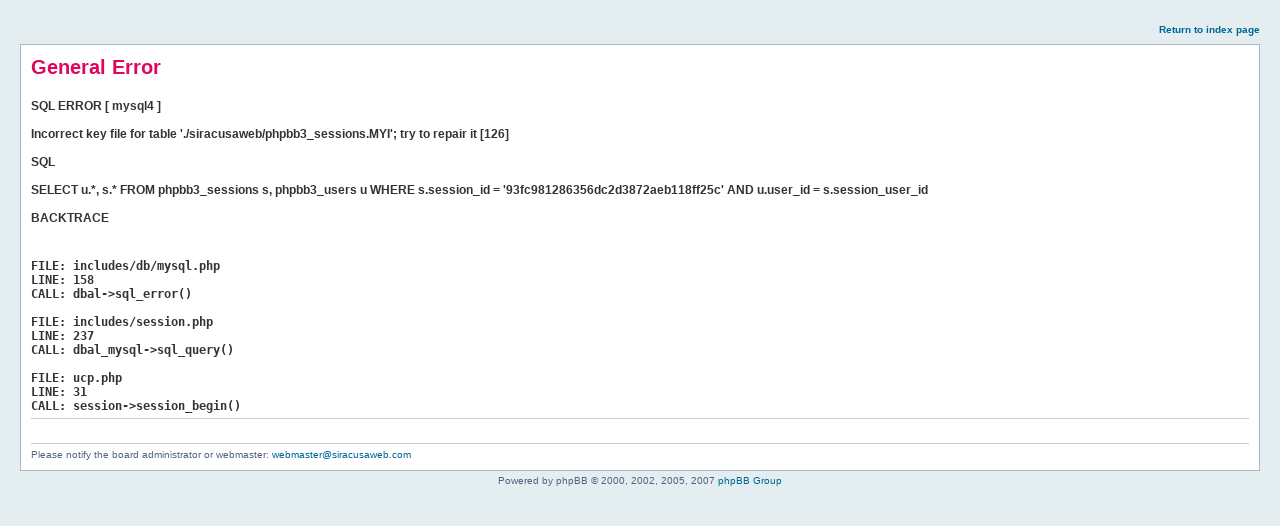

--- FILE ---
content_type: text/html
request_url: http://www.siracusaweb.com/forum/ucp.php?mode=terms&sid=93fc981286356dc2d3872aeb118ff25c
body_size: 2611
content:
<!DOCTYPE html PUBLIC "-//W3C//DTD XHTML 1.0 Strict//EN" "http://www.w3.org/TR/xhtml1/DTD/xhtml1-strict.dtd"><html xmlns="http://www.w3.org/1999/xhtml" dir="ltr"><head><meta http-equiv="content-type" content="text/html; charset=utf-8" /><title>General Error</title><style type="text/css">
<!--
* { margin: 0; padding: 0; } html { font-size: 100%; height: 100%; margin-bottom: 1px; background-color: #E4EDF0; } body { font-family: "Lucida Grande", Verdana, Helvetica, Arial, sans-serif; color: #536482; background: #E4EDF0; font-size: 62.5%; margin: 0; } a:link, a:active, a:visited { color: #006699; text-decoration: none; } a:hover { color: #DD6900; text-decoration: underline; } #wrap { padding: 0 20px 15px 20px; min-width: 615px; } #page-header { text-align: right; height: 40px; } #page-footer { clear: both; font-size: 1em; text-align: center; } .panel { margin: 4px 0; background-color: #FFFFFF; border: solid 1px  #A9B8C2; } #errorpage #page-header a { font-weight: bold; line-height: 6em; } #errorpage #content { padding: 10px; } #errorpage #content h1 { line-height: 1.2em; margin-bottom: 0; color: #DF075C; } #errorpage #content div { margin-top: 20px; margin-bottom: 5px; border-bottom: 1px solid #CCCCCC; padding-bottom: 5px; color: #333333; font: bold 1.2em "Lucida Grande", Arial, Helvetica, sans-serif; text-decoration: none; line-height: 120%; text-align: left; } 
//-->
</style></head><body id="errorpage"><div id="wrap">	<div id="page-header">		<a href="./">Return to index page</a>	</div>	<div id="acp">	<div class="panel">		<div id="content">			<h1>General Error</h1>			<div>SQL ERROR [ mysql4 ]<br /><br />Incorrect key file for table './siracusaweb/phpbb3_sessions.MYI'; try to repair it [126]<br /><br />SQL<br /><br />SELECT u.*, s.*
				FROM phpbb3_sessions s, phpbb3_users u
				WHERE s.session_id = '93fc981286356dc2d3872aeb118ff25c'
					AND u.user_id = s.session_user_id<br /><br />BACKTRACE<br /><div style="font-family: monospace;"><br /><b>FILE:</b> includes/db/mysql.php<br /><b>LINE:</b> 158<br /><b>CALL:</b> dbal-&gt;sql_error()<br /><br /><b>FILE:</b> includes/session.php<br /><b>LINE:</b> 237<br /><b>CALL:</b> dbal_mysql-&gt;sql_query()<br /><br /><b>FILE:</b> ucp.php<br /><b>LINE:</b> 31<br /><b>CALL:</b> session-&gt;session_begin()<br /></div><br /></div><p>Please notify the board administrator or webmaster: <a href="mailto:webmaster@siracusaweb.com">webmaster@siracusaweb.com</a></p>		</div>	</div>	</div>	<div id="page-footer">		Powered by phpBB &copy; 2000, 2002, 2005, 2007 <a href="http://www.phpbb.com/">phpBB Group</a>	</div></div></body></html>